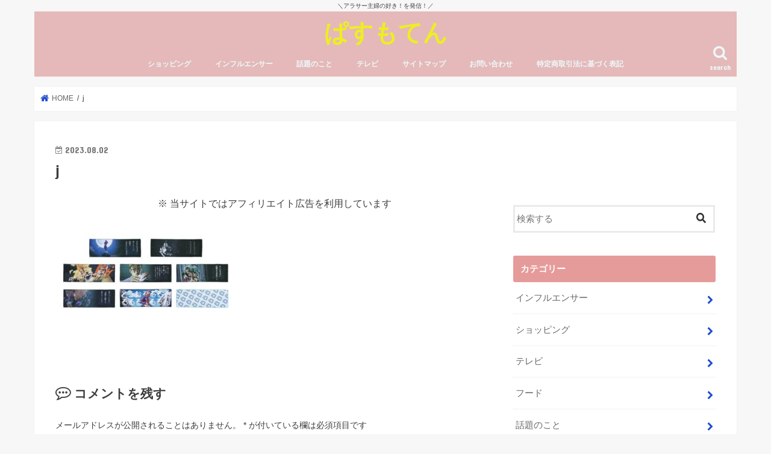

--- FILE ---
content_type: text/html; charset=UTF-8
request_url: https://pasmo10.jp/kuji-jojo-evilparty-kakuritsu/j-9/
body_size: 14470
content:
<!doctype html>
<html dir="ltr" lang="ja"
	prefix="og: https://ogp.me/ns#" >

<head>
<meta charset="utf-8">
<meta http-equiv="X-UA-Compatible" content="IE=edge">

<meta name="HandheldFriendly" content="True">
<meta name="MobileOptimized" content="320">
<meta name="viewport" content="width=device-width, initial-scale=1"/>


<link rel="pingback" href="https://pasmo10.jp/xmlrpc.php">

<!--[if IE]>
<![endif]-->


<script data-ad-client="ca-pub-9746240233441805" async src="https://pagead2.googlesyndication.com/pagead/js/adsbygoogle.js"></script>

		<!-- All in One SEO 4.2.1.1 -->
		<title>j | ぱすもてん</title>
		<meta name="robots" content="max-image-preview:large" />
		<link rel="canonical" href="https://pasmo10.jp/kuji-jojo-evilparty-kakuritsu/j-9/" />
		<meta property="og:locale" content="ja_JP" />
		<meta property="og:site_name" content="にむがーむ" />
		<meta property="og:type" content="article" />
		<meta property="og:title" content="j | ぱすもてん" />
		<meta property="og:url" content="https://pasmo10.jp/kuji-jojo-evilparty-kakuritsu/j-9/" />
		<meta property="article:published_time" content="2023-08-02T08:17:49+00:00" />
		<meta property="article:modified_time" content="2023-08-02T08:17:49+00:00" />
		<meta name="twitter:card" content="summary" />
		<meta name="twitter:site" content="@sakunimu" />
		<meta name="twitter:title" content="j | ぱすもてん" />
		<script type="application/ld+json" class="aioseo-schema">
			{"@context":"https:\/\/schema.org","@graph":[{"@type":"WebSite","@id":"https:\/\/pasmo10.jp\/#website","url":"https:\/\/pasmo10.jp\/","name":"\u3071\u3059\u3082\u3066\u3093","description":"\uff3c\u30a2\u30e9\u30b5\u30fc\u4e3b\u5a66\u306e\u597d\u304d\uff01\u3092\u767a\u4fe1\uff01\uff0f","inLanguage":"ja","publisher":{"@id":"https:\/\/pasmo10.jp\/#person"}},{"@type":"Person","@id":"https:\/\/pasmo10.jp\/#person","name":"saki","image":{"@type":"ImageObject","@id":"https:\/\/pasmo10.jp\/kuji-jojo-evilparty-kakuritsu\/j-9\/#personImage","url":"https:\/\/secure.gravatar.com\/avatar\/8a4ac4e2fde987194fad877ed02f5ef5?s=96&d=mm&r=g","width":96,"height":96,"caption":"saki"}},{"@type":"BreadcrumbList","@id":"https:\/\/pasmo10.jp\/kuji-jojo-evilparty-kakuritsu\/j-9\/#breadcrumblist","itemListElement":[{"@type":"ListItem","@id":"https:\/\/pasmo10.jp\/#listItem","position":1,"item":{"@type":"WebPage","@id":"https:\/\/pasmo10.jp\/","name":"\u30db\u30fc\u30e0","description":"\u30a2\u30e9\u30b5\u30fc\u4e3b\u5a66\u306e\u65e5\u3005\u306e\u6c17\u306b\u306a\u308b\u3053\u3068\u3092\u767a\u4fe1\uff01","url":"https:\/\/pasmo10.jp\/"},"nextItem":"https:\/\/pasmo10.jp\/kuji-jojo-evilparty-kakuritsu\/j-9\/#listItem"},{"@type":"ListItem","@id":"https:\/\/pasmo10.jp\/kuji-jojo-evilparty-kakuritsu\/j-9\/#listItem","position":2,"item":{"@type":"WebPage","@id":"https:\/\/pasmo10.jp\/kuji-jojo-evilparty-kakuritsu\/j-9\/","name":"j","url":"https:\/\/pasmo10.jp\/kuji-jojo-evilparty-kakuritsu\/j-9\/"},"previousItem":"https:\/\/pasmo10.jp\/#listItem"}]},{"@type":"Person","@id":"https:\/\/pasmo10.jp\/author\/staff\/#author","url":"https:\/\/pasmo10.jp\/author\/staff\/","name":"staff","image":{"@type":"ImageObject","@id":"https:\/\/pasmo10.jp\/kuji-jojo-evilparty-kakuritsu\/j-9\/#authorImage","url":"https:\/\/secure.gravatar.com\/avatar\/cdb6a7856e791f08144d11c4345cc860?s=96&d=mm&r=g","width":96,"height":96,"caption":"staff"}},{"@type":"ItemPage","@id":"https:\/\/pasmo10.jp\/kuji-jojo-evilparty-kakuritsu\/j-9\/#itempage","url":"https:\/\/pasmo10.jp\/kuji-jojo-evilparty-kakuritsu\/j-9\/","name":"j | \u3071\u3059\u3082\u3066\u3093","inLanguage":"ja","isPartOf":{"@id":"https:\/\/pasmo10.jp\/#website"},"breadcrumb":{"@id":"https:\/\/pasmo10.jp\/kuji-jojo-evilparty-kakuritsu\/j-9\/#breadcrumblist"},"author":"https:\/\/pasmo10.jp\/author\/staff\/#author","creator":"https:\/\/pasmo10.jp\/author\/staff\/#author","datePublished":"2023-08-02T08:17:49+09:00","dateModified":"2023-08-02T08:17:49+09:00"}]}
		</script>
		<!-- All in One SEO -->

<link type="text/css" rel="stylesheet" href="https://pasmo10.jp/wp-content/plugins/vanny-bean-speech-bubble/css/vanny-bean-speech-bubble.css" />
<link rel='dns-prefetch' href='//ajax.googleapis.com' />
<link rel='dns-prefetch' href='//fonts.googleapis.com' />
<link rel='dns-prefetch' href='//maxcdn.bootstrapcdn.com' />
<link rel='dns-prefetch' href='//s.w.org' />
<link rel='dns-prefetch' href='//c0.wp.com' />
<link rel="alternate" type="application/rss+xml" title="ぱすもてん &raquo; フィード" href="https://pasmo10.jp/feed/" />
<link rel="alternate" type="application/rss+xml" title="ぱすもてん &raquo; コメントフィード" href="https://pasmo10.jp/comments/feed/" />
<link rel="alternate" type="application/rss+xml" title="ぱすもてん &raquo; j のコメントのフィード" href="https://pasmo10.jp/kuji-jojo-evilparty-kakuritsu/j-9/feed/" />
		<!-- This site uses the Google Analytics by MonsterInsights plugin v8.10.0 - Using Analytics tracking - https://www.monsterinsights.com/ -->
		<!-- Note: MonsterInsights is not currently configured on this site. The site owner needs to authenticate with Google Analytics in the MonsterInsights settings panel. -->
					<!-- No UA code set -->
				<!-- / Google Analytics by MonsterInsights -->
				<script type="text/javascript">
			window._wpemojiSettings = {"baseUrl":"https:\/\/s.w.org\/images\/core\/emoji\/13.1.0\/72x72\/","ext":".png","svgUrl":"https:\/\/s.w.org\/images\/core\/emoji\/13.1.0\/svg\/","svgExt":".svg","source":{"concatemoji":"https:\/\/pasmo10.jp\/wp-includes\/js\/wp-emoji-release.min.js"}};
			!function(e,a,t){var n,r,o,i=a.createElement("canvas"),p=i.getContext&&i.getContext("2d");function s(e,t){var a=String.fromCharCode;p.clearRect(0,0,i.width,i.height),p.fillText(a.apply(this,e),0,0);e=i.toDataURL();return p.clearRect(0,0,i.width,i.height),p.fillText(a.apply(this,t),0,0),e===i.toDataURL()}function c(e){var t=a.createElement("script");t.src=e,t.defer=t.type="text/javascript",a.getElementsByTagName("head")[0].appendChild(t)}for(o=Array("flag","emoji"),t.supports={everything:!0,everythingExceptFlag:!0},r=0;r<o.length;r++)t.supports[o[r]]=function(e){if(!p||!p.fillText)return!1;switch(p.textBaseline="top",p.font="600 32px Arial",e){case"flag":return s([127987,65039,8205,9895,65039],[127987,65039,8203,9895,65039])?!1:!s([55356,56826,55356,56819],[55356,56826,8203,55356,56819])&&!s([55356,57332,56128,56423,56128,56418,56128,56421,56128,56430,56128,56423,56128,56447],[55356,57332,8203,56128,56423,8203,56128,56418,8203,56128,56421,8203,56128,56430,8203,56128,56423,8203,56128,56447]);case"emoji":return!s([10084,65039,8205,55357,56613],[10084,65039,8203,55357,56613])}return!1}(o[r]),t.supports.everything=t.supports.everything&&t.supports[o[r]],"flag"!==o[r]&&(t.supports.everythingExceptFlag=t.supports.everythingExceptFlag&&t.supports[o[r]]);t.supports.everythingExceptFlag=t.supports.everythingExceptFlag&&!t.supports.flag,t.DOMReady=!1,t.readyCallback=function(){t.DOMReady=!0},t.supports.everything||(n=function(){t.readyCallback()},a.addEventListener?(a.addEventListener("DOMContentLoaded",n,!1),e.addEventListener("load",n,!1)):(e.attachEvent("onload",n),a.attachEvent("onreadystatechange",function(){"complete"===a.readyState&&t.readyCallback()})),(n=t.source||{}).concatemoji?c(n.concatemoji):n.wpemoji&&n.twemoji&&(c(n.twemoji),c(n.wpemoji)))}(window,document,window._wpemojiSettings);
		</script>
		<style type="text/css">
img.wp-smiley,
img.emoji {
	display: inline !important;
	border: none !important;
	box-shadow: none !important;
	height: 1em !important;
	width: 1em !important;
	margin: 0 .07em !important;
	vertical-align: -0.1em !important;
	background: none !important;
	padding: 0 !important;
}
</style>
	<link rel='stylesheet' id='snow-monkey-blocks/child-pages/nopro-css'  href='https://pasmo10.jp/wp-content/plugins/snow-monkey-blocks/dist/block/child-pages/nopro.css' type='text/css' media='all' />
<link rel='stylesheet' id='snow-monkey-blocks/contents-outline/nopro-css'  href='https://pasmo10.jp/wp-content/plugins/snow-monkey-blocks/dist/block/contents-outline/nopro.css' type='text/css' media='all' />
<link rel='stylesheet' id='snow-monkey-blocks/like-me-box/nopro-css'  href='https://pasmo10.jp/wp-content/plugins/snow-monkey-blocks/dist/block/like-me-box/nopro.css' type='text/css' media='all' />
<link rel='stylesheet' id='snow-monkey-blocks/pickup-slider/nopro-css'  href='https://pasmo10.jp/wp-content/plugins/snow-monkey-blocks/dist/block/pickup-slider/nopro.css' type='text/css' media='all' />
<link rel='stylesheet' id='snow-monkey-blocks/recent-posts/nopro-css'  href='https://pasmo10.jp/wp-content/plugins/snow-monkey-blocks/dist/block/recent-posts/nopro.css' type='text/css' media='all' />
<link rel='stylesheet' id='snow-monkey-blocks/rss/nopro-css'  href='https://pasmo10.jp/wp-content/plugins/snow-monkey-blocks/dist/block/rss/nopro.css' type='text/css' media='all' />
<link rel='stylesheet' id='snow-monkey-blocks/taxonomy-posts/nopro-css'  href='https://pasmo10.jp/wp-content/plugins/snow-monkey-blocks/dist/block/taxonomy-posts/nopro.css' type='text/css' media='all' />
<link rel='stylesheet' id='snow-monkey-blocks/taxonomy-terms/nopro-css'  href='https://pasmo10.jp/wp-content/plugins/snow-monkey-blocks/dist/block/taxonomy-terms/nopro.css' type='text/css' media='all' />
<link rel='stylesheet' id='wp-block-library-css'  href='https://c0.wp.com/c/5.8.12/wp-includes/css/dist/block-library/style.min.css' type='text/css' media='all' />
<style id='wp-block-library-inline-css' type='text/css'>
.has-text-align-justify{text-align:justify;}
</style>
<link rel='stylesheet' id='mediaelement-css'  href='https://c0.wp.com/c/5.8.12/wp-includes/js/mediaelement/mediaelementplayer-legacy.min.css' type='text/css' media='all' />
<link rel='stylesheet' id='wp-mediaelement-css'  href='https://c0.wp.com/c/5.8.12/wp-includes/js/mediaelement/wp-mediaelement.min.css' type='text/css' media='all' />
<link rel='stylesheet' id='quads-style-css-css'  href='https://pasmo10.jp/wp-content/plugins/quick-adsense-reloaded/includes/gutenberg/dist/blocks.style.build.css' type='text/css' media='all' />
<link rel='stylesheet' id='snow-monkey-blocks-css'  href='https://pasmo10.jp/wp-content/plugins/snow-monkey-blocks/dist/css/blocks.css' type='text/css' media='all' />
<link rel='stylesheet' id='snow-monkey-blocks/accordion-css'  href='https://pasmo10.jp/wp-content/plugins/snow-monkey-blocks/dist/block/accordion/style.css' type='text/css' media='all' />
<link rel='stylesheet' id='snow-monkey-blocks/alert-css'  href='https://pasmo10.jp/wp-content/plugins/snow-monkey-blocks/dist/block/alert/style.css' type='text/css' media='all' />
<link rel='stylesheet' id='snow-monkey-blocks/balloon-css'  href='https://pasmo10.jp/wp-content/plugins/snow-monkey-blocks/dist/block/balloon/style.css' type='text/css' media='all' />
<link rel='stylesheet' id='snow-monkey-blocks/box-css'  href='https://pasmo10.jp/wp-content/plugins/snow-monkey-blocks/dist/block/box/style.css' type='text/css' media='all' />
<link rel='stylesheet' id='snow-monkey-blocks/btn-css'  href='https://pasmo10.jp/wp-content/plugins/snow-monkey-blocks/dist/block/btn/style.css' type='text/css' media='all' />
<link rel='stylesheet' id='snow-monkey-blocks/btn-box-css'  href='https://pasmo10.jp/wp-content/plugins/snow-monkey-blocks/dist/block/btn-box/style.css' type='text/css' media='all' />
<link rel='stylesheet' id='snow-monkey-blocks/buttons-css'  href='https://pasmo10.jp/wp-content/plugins/snow-monkey-blocks/dist/block/buttons/style.css' type='text/css' media='all' />
<link rel='stylesheet' id='snow-monkey-blocks/categories-list-css'  href='https://pasmo10.jp/wp-content/plugins/snow-monkey-blocks/dist/block/categories-list/style.css' type='text/css' media='all' />
<link rel='stylesheet' id='snow-monkey-blocks/countdown-css'  href='https://pasmo10.jp/wp-content/plugins/snow-monkey-blocks/dist/block/countdown/style.css' type='text/css' media='all' />
<link rel='stylesheet' id='snow-monkey-blocks/directory-structure-css'  href='https://pasmo10.jp/wp-content/plugins/snow-monkey-blocks/dist/block/directory-structure/style.css' type='text/css' media='all' />
<link rel='stylesheet' id='snow-monkey-blocks/evaluation-star-css'  href='https://pasmo10.jp/wp-content/plugins/snow-monkey-blocks/dist/block/evaluation-star/style.css' type='text/css' media='all' />
<link rel='stylesheet' id='snow-monkey-blocks/faq-css'  href='https://pasmo10.jp/wp-content/plugins/snow-monkey-blocks/dist/block/faq/style.css' type='text/css' media='all' />
<link rel='stylesheet' id='snow-monkey-blocks/information-css'  href='https://pasmo10.jp/wp-content/plugins/snow-monkey-blocks/dist/block/information/style.css' type='text/css' media='all' />
<link rel='stylesheet' id='snow-monkey-blocks/items-css'  href='https://pasmo10.jp/wp-content/plugins/snow-monkey-blocks/dist/block/items/style.css' type='text/css' media='all' />
<link rel='stylesheet' id='snow-monkey-blocks/list-css'  href='https://pasmo10.jp/wp-content/plugins/snow-monkey-blocks/dist/block/list/style.css' type='text/css' media='all' />
<link rel='stylesheet' id='snow-monkey-blocks/media-text-css'  href='https://pasmo10.jp/wp-content/plugins/snow-monkey-blocks/dist/block/media-text/style.css' type='text/css' media='all' />
<link rel='stylesheet' id='snow-monkey-blocks/panels-css'  href='https://pasmo10.jp/wp-content/plugins/snow-monkey-blocks/dist/block/panels/style.css' type='text/css' media='all' />
<link rel='stylesheet' id='snow-monkey-blocks/price-menu-css'  href='https://pasmo10.jp/wp-content/plugins/snow-monkey-blocks/dist/block/price-menu/style.css' type='text/css' media='all' />
<link rel='stylesheet' id='snow-monkey-blocks/pricing-table-css'  href='https://pasmo10.jp/wp-content/plugins/snow-monkey-blocks/dist/block/pricing-table/style.css' type='text/css' media='all' />
<link rel='stylesheet' id='snow-monkey-blocks/rating-box-css'  href='https://pasmo10.jp/wp-content/plugins/snow-monkey-blocks/dist/block/rating-box/style.css' type='text/css' media='all' />
<link rel='stylesheet' id='snow-monkey-blocks/section-css'  href='https://pasmo10.jp/wp-content/plugins/snow-monkey-blocks/dist/block/section/style.css' type='text/css' media='all' />
<link rel='stylesheet' id='snow-monkey-blocks/section-break-the-grid-css'  href='https://pasmo10.jp/wp-content/plugins/snow-monkey-blocks/dist/block/section-break-the-grid/style.css' type='text/css' media='all' />
<link rel='stylesheet' id='snow-monkey-blocks/section-side-heading-css'  href='https://pasmo10.jp/wp-content/plugins/snow-monkey-blocks/dist/block/section-side-heading/style.css' type='text/css' media='all' />
<link rel='stylesheet' id='snow-monkey-blocks/section-with-bgimage-css'  href='https://pasmo10.jp/wp-content/plugins/snow-monkey-blocks/dist/block/section-with-bgimage/style.css' type='text/css' media='all' />
<link rel='stylesheet' id='snow-monkey-blocks/section-with-bgvideo-css'  href='https://pasmo10.jp/wp-content/plugins/snow-monkey-blocks/dist/block/section-with-bgvideo/style.css' type='text/css' media='all' />
<link rel='stylesheet' id='slick-carousel-css'  href='https://pasmo10.jp/wp-content/plugins/snow-monkey-blocks/dist/packages/slick/slick.css' type='text/css' media='all' />
<link rel='stylesheet' id='slick-carousel-theme-css'  href='https://pasmo10.jp/wp-content/plugins/snow-monkey-blocks/dist/packages/slick/slick-theme.css' type='text/css' media='all' />
<link rel='stylesheet' id='snow-monkey-blocks/slider-css'  href='https://pasmo10.jp/wp-content/plugins/snow-monkey-blocks/dist/block/slider/style.css' type='text/css' media='all' />
<link rel='stylesheet' id='spider-css'  href='https://pasmo10.jp/wp-content/plugins/snow-monkey-blocks/dist/packages/spider/dist/css/spider.css' type='text/css' media='all' />
<link rel='stylesheet' id='snow-monkey-blocks/spider-pickup-slider-css'  href='https://pasmo10.jp/wp-content/plugins/snow-monkey-blocks/dist/block/spider-pickup-slider/style.css' type='text/css' media='all' />
<link rel='stylesheet' id='snow-monkey-blocks/spider-slider-css'  href='https://pasmo10.jp/wp-content/plugins/snow-monkey-blocks/dist/block/spider-slider/style.css' type='text/css' media='all' />
<link rel='stylesheet' id='snow-monkey-blocks/step-css'  href='https://pasmo10.jp/wp-content/plugins/snow-monkey-blocks/dist/block/step/style.css' type='text/css' media='all' />
<link rel='stylesheet' id='snow-monkey-blocks/tabs-css'  href='https://pasmo10.jp/wp-content/plugins/snow-monkey-blocks/dist/block/tabs/style.css' type='text/css' media='all' />
<link rel='stylesheet' id='snow-monkey-blocks/taxonomy-terms-css'  href='https://pasmo10.jp/wp-content/plugins/snow-monkey-blocks/dist/block/taxonomy-terms/style.css' type='text/css' media='all' />
<link rel='stylesheet' id='snow-monkey-blocks/testimonial-css'  href='https://pasmo10.jp/wp-content/plugins/snow-monkey-blocks/dist/block/testimonial/style.css' type='text/css' media='all' />
<link rel='stylesheet' id='snow-monkey-blocks/thumbnail-gallery-css'  href='https://pasmo10.jp/wp-content/plugins/snow-monkey-blocks/dist/block/thumbnail-gallery/style.css' type='text/css' media='all' />
<link rel='stylesheet' id='snow-monkey-blocks-fallback-css'  href='https://pasmo10.jp/wp-content/plugins/snow-monkey-blocks/dist/css/fallback.css' type='text/css' media='all' />
<link rel='stylesheet' id='contact-form-7-css'  href='https://pasmo10.jp/wp-content/plugins/contact-form-7/includes/css/styles.css' type='text/css' media='all' />
<link rel='stylesheet' id='toc-screen-css'  href='https://pasmo10.jp/wp-content/plugins/table-of-contents-plus/screen.min.css' type='text/css' media='all' />
<link rel='stylesheet' id='yyi_rinker_stylesheet-css'  href='https://pasmo10.jp/wp-content/plugins/yyi-rinker/css/style.css?v=1.1.7' type='text/css' media='all' />
<link rel='stylesheet' id='style-css'  href='https://pasmo10.jp/wp-content/themes/jstork/style.css' type='text/css' media='all' />
<link rel='stylesheet' id='child-style-css'  href='https://pasmo10.jp/wp-content/themes/jstork_custom/style.css' type='text/css' media='all' />
<link rel='stylesheet' id='slick-css'  href='https://pasmo10.jp/wp-content/themes/jstork/library/css/slick.css' type='text/css' media='all' />
<link rel='stylesheet' id='shortcode-css'  href='https://pasmo10.jp/wp-content/themes/jstork/library/css/shortcode.css' type='text/css' media='all' />
<link rel='stylesheet' id='gf_Concert-css'  href='//fonts.googleapis.com/css?family=Concert+One' type='text/css' media='all' />
<link rel='stylesheet' id='gf_Lato-css'  href='//fonts.googleapis.com/css?family=Lato' type='text/css' media='all' />
<link rel='stylesheet' id='fontawesome-css'  href='//maxcdn.bootstrapcdn.com/font-awesome/4.7.0/css/font-awesome.min.css' type='text/css' media='all' />
<link rel='stylesheet' id='remodal-css'  href='https://pasmo10.jp/wp-content/themes/jstork/library/css/remodal.css' type='text/css' media='all' />
<link rel='stylesheet' id='animate-css'  href='https://pasmo10.jp/wp-content/themes/jstork/library/css/animate.min.css' type='text/css' media='all' />
<link rel='stylesheet' id='jetpack_css-css'  href='https://c0.wp.com/p/jetpack/10.7.2/css/jetpack.css' type='text/css' media='all' />
<style id='quads-styles-inline-css' type='text/css'>

    .quads-location ins.adsbygoogle {
        background: transparent !important;
    }
    
    .quads.quads_ad_container { display: grid; grid-template-columns: auto; grid-gap: 10px; padding: 10px; }
    .grid_image{animation: fadeIn 0.5s;-webkit-animation: fadeIn 0.5s;-moz-animation: fadeIn 0.5s;
        -o-animation: fadeIn 0.5s;-ms-animation: fadeIn 0.5s;}
    .quads-ad-label { font-size: 12px; text-align: center; color: #333;}
    .quads-text-around-ad-label-text_around_left {
        width: 50%;
        float: left;
    }
    .quads-text-around-ad-label-text_around_right {
        width: 50%;
        float: right;
    }
    .quads-popupad {
        position: absolute;
        top: 0%;
        left: 0%;
        width: 100%;
        height: 2000px;
        background-color: rgba(0,0,0,0.6);
        z-index: 999;
    }
    .quads.quads_ad_containerr {
        position: sticky;
        top: 40%;
        left: 36%;
        width: 30em;
    }
    #btn_close{
		background-color: #fff;
		width: 25px;
		height: 25px;
		text-align: center;
		line-height: 22px;
		position: absolute;
		right: -10px;
		top: -10px;
		cursor: pointer;
		transition: all 0.5s ease;
		border-radius: 50%;
	}
    @media screen and (max-width: 480px) {
        .quads.quads_ad_containerr {
            left: 9%;
            width: 19em;
        }
    }
    .quads_click_impression { display: none;}
</style>
<script type='text/javascript' src='https://pasmo10.jp/wp-content/plugins/snow-monkey-blocks/dist/packages/spider/dist/js/spider.js' id='spider-js'></script>
<script type='text/javascript' src='https://pasmo10.jp/wp-content/plugins/snow-monkey-blocks/dist/block/spider-pickup-slider/script.js' id='snow-monkey-blocks/spider-pickup-slider-js'></script>
<script type='text/javascript' src='https://pasmo10.jp/wp-content/plugins/snow-monkey-blocks/dist/block/spider-slider/script.js' id='snow-monkey-blocks/spider-slider-js'></script>
<script type='text/javascript' src='//ajax.googleapis.com/ajax/libs/jquery/1.12.4/jquery.min.js' id='jquery-js'></script>
<script type='text/javascript' src='https://pasmo10.jp/wp-content/plugins/yyi-rinker/js/event-tracking.js?v=1.1.7' id='yyi_rinker_event_tracking_script-js'></script>
<link rel="https://api.w.org/" href="https://pasmo10.jp/wp-json/" /><link rel="alternate" type="application/json" href="https://pasmo10.jp/wp-json/wp/v2/media/5963" /><link rel="EditURI" type="application/rsd+xml" title="RSD" href="https://pasmo10.jp/xmlrpc.php?rsd" />
<link rel="wlwmanifest" type="application/wlwmanifest+xml" href="https://pasmo10.jp/wp-includes/wlwmanifest.xml" /> 

<link rel='shortlink' href='https://pasmo10.jp/?p=5963' />
<link rel="alternate" type="application/json+oembed" href="https://pasmo10.jp/wp-json/oembed/1.0/embed?url=https%3A%2F%2Fpasmo10.jp%2Fkuji-jojo-evilparty-kakuritsu%2Fj-9%2F" />
<link rel="alternate" type="text/xml+oembed" href="https://pasmo10.jp/wp-json/oembed/1.0/embed?url=https%3A%2F%2Fpasmo10.jp%2Fkuji-jojo-evilparty-kakuritsu%2Fj-9%2F&#038;format=xml" />
<script type="text/javascript">
<!--
/******************************************************************************
***   COPY PROTECTED BY http://chetangole.com/blog/wp-copyprotect/   version 3.1.0 ****
******************************************************************************/
function clickIE4(){
if (event.button==2){
return false;
}
}
function clickNS4(e){
if (document.layers||document.getElementById&&!document.all){
if (e.which==2||e.which==3){
return false;
}
}
}

if (document.layers){
document.captureEvents(Event.MOUSEDOWN);
document.onmousedown=clickNS4;
}
else if (document.all&&!document.getElementById){
document.onmousedown=clickIE4;
}

document.oncontextmenu=new Function("return false")
// --> 
</script>

<script type="text/javascript">
/******************************************************************************
***   COPY PROTECTED BY http://chetangole.com/blog/wp-copyprotect/   version 3.1.0 ****
******************************************************************************/
function disableSelection(target){
if (typeof target.onselectstart!="undefined") //For IE 
	target.onselectstart=function(){return false}
else if (typeof target.style.MozUserSelect!="undefined") //For Firefox
	target.style.MozUserSelect="none"
else //All other route (For Opera)
	target.onmousedown=function(){return false}
target.style.cursor = "default"
}
</script>
<script type='text/javascript'>document.cookie = 'quads_browser_width='+screen.width;</script><script type="text/javascript" language="javascript">
    var vc_pid = "887631911";
</script><script type="text/javascript" src="//aml.valuecommerce.com/vcdal.js" async></script><style>
.yyi-rinker-images {
    display: flex;
    justify-content: center;
    align-items: center;
    position: relative;

}
div.yyi-rinker-image img.yyi-rinker-main-img.hidden {
    display: none;
}

.yyi-rinker-images-arrow {
    cursor: pointer;
    position: absolute;
    top: 50%;
    display: block;
    margin-top: -11px;
    opacity: 0.6;
    width: 22px;
}

.yyi-rinker-images-arrow-left{
    left: -10px;
}
.yyi-rinker-images-arrow-right{
    right: -10px;
}

.yyi-rinker-images-arrow-left.hidden {
    display: none;
}

.yyi-rinker-images-arrow-right.hidden {
    display: none;
}
div.yyi-rinker-contents.yyi-rinker-design-tate  div.yyi-rinker-box{
    flex-direction: column;
}

div.yyi-rinker-contents.yyi-rinker-design-slim div.yyi-rinker-box .yyi-rinker-links {
    flex-direction: column;
}

div.yyi-rinker-contents.yyi-rinker-design-slim div.yyi-rinker-info {
    width: 100%;
}

div.yyi-rinker-contents.yyi-rinker-design-slim .yyi-rinker-title {
    text-align: center;
}

div.yyi-rinker-contents.yyi-rinker-design-slim .yyi-rinker-links {
    text-align: center;
}
div.yyi-rinker-contents.yyi-rinker-design-slim .yyi-rinker-image {
    margin: auto;
}

div.yyi-rinker-contents.yyi-rinker-design-slim div.yyi-rinker-info ul.yyi-rinker-links li {
	align-self: stretch;
}
div.yyi-rinker-contents.yyi-rinker-design-slim div.yyi-rinker-box div.yyi-rinker-info {
	padding: 0;
}
div.yyi-rinker-contents.yyi-rinker-design-slim div.yyi-rinker-box {
	flex-direction: column;
	padding: 14px 5px 0;
}

.yyi-rinker-design-slim div.yyi-rinker-box div.yyi-rinker-info {
	text-align: center;
}

.yyi-rinker-design-slim div.price-box span.price {
	display: block;
}

div.yyi-rinker-contents.yyi-rinker-design-slim div.yyi-rinker-info div.yyi-rinker-title a{
	font-size:16px;
}

div.yyi-rinker-contents.yyi-rinker-design-slim ul.yyi-rinker-links li.amazonkindlelink:before,  div.yyi-rinker-contents.yyi-rinker-design-slim ul.yyi-rinker-links li.amazonlink:before,  div.yyi-rinker-contents.yyi-rinker-design-slim ul.yyi-rinker-links li.rakutenlink:before,  div.yyi-rinker-contents.yyi-rinker-design-slim ul.yyi-rinker-links li.yahoolink:before {
	font-size:12px;
}

div.yyi-rinker-contents.yyi-rinker-design-slim ul.yyi-rinker-links li a {
	font-size: 13px;
}
.entry-content ul.yyi-rinker-links li {
	padding: 0;
}

				</style><style type='text/css'>img#wpstats{display:none}</style>
	<style type="text/css">
body{color: #3E3E3E;}
a, #breadcrumb li.bc_homelink a::before, .authorbox .author_sns li a::before{color: #204bcc;}
a:hover{color: #E69B9B;}
.article-footer .post-categories li a,.article-footer .tags a,.accordionBtn{  background: #204bcc;  border-color: #204bcc;}
.article-footer .tags a{color:#204bcc; background: none;}
.article-footer .post-categories li a:hover,.article-footer .tags a:hover,.accordionBtn.active{ background:#E69B9B;  border-color:#E69B9B;}
input[type="text"],input[type="password"],input[type="datetime"],input[type="datetime-local"],input[type="date"],input[type="month"],input[type="time"],input[type="week"],input[type="number"],input[type="email"],input[type="url"],input[type="search"],input[type="tel"],input[type="color"],select,textarea,.field { background-color: #ffffff;}
.header{color: #ffffff;}
.bgfull .header,.header.bg,.header #inner-header,.menu-sp{background: #e5b9b9;}
#logo a{color: #eeee22;}
#g_nav .nav li a,.nav_btn,.menu-sp a,.menu-sp a,.menu-sp > ul:after{color: #edf9fc;}
#logo a:hover,#g_nav .nav li a:hover,.nav_btn:hover{color:#eeeeee;}
@media only screen and (min-width: 768px) {
.nav > li > a:after{background: #eeeeee;}
.nav ul {background: #666666;}
#g_nav .nav li ul.sub-menu li a{color: #f7f7f7;}
}
@media only screen and (max-width: 1165px) {
.site_description{background: #e5b9b9; color: #ffffff;}
}
#inner-content, #breadcrumb, .entry-content blockquote:before, .entry-content blockquote:after{background: #ffffff}
.top-post-list .post-list:before{background: #204bcc;}
.widget li a:after{color: #204bcc;}
.entry-content h2,.widgettitle,.accordion::before{background: #e69b9b; color: #ffffff;}
.entry-content h3{border-color: #e69b9b;}
.h_boader .entry-content h2{border-color: #e69b9b; color: #3E3E3E;}
.h_balloon .entry-content h2:after{border-top-color: #e69b9b;}
.entry-content ul li:before{ background: #e69b9b;}
.entry-content ol li:before{ background: #e69b9b;}
.post-list-card .post-list .eyecatch .cat-name,.top-post-list .post-list .eyecatch .cat-name,.byline .cat-name,.single .authorbox .author-newpost li .cat-name,.related-box li .cat-name,.carouselwrap .cat-name,.eyecatch .cat-name{background: #fcee21; color:  #444444;}
ul.wpp-list li a:before{background: #e69b9b; color: #ffffff;}
.readmore a{border:1px solid #204bcc;color:#204bcc;}
.readmore a:hover{background:#204bcc;color:#fff;}
.btn-wrap a{background: #204bcc;border: 1px solid #204bcc;}
.btn-wrap a:hover{background: #E69B9B;border-color: #E69B9B;}
.btn-wrap.simple a{border:1px solid #204bcc;color:#204bcc;}
.btn-wrap.simple a:hover{background:#204bcc;}
.blue-btn, .comment-reply-link, #submit { background-color: #204bcc; }
.blue-btn:hover, .comment-reply-link:hover, #submit:hover, .blue-btn:focus, .comment-reply-link:focus, #submit:focus {background-color: #E69B9B; }
#sidebar1{color: #444444;}
.widget:not(.widget_text) a{color:#666666;}
.widget:not(.widget_text) a:hover{color:#999999;}
.bgfull #footer-top,#footer-top .inner,.cta-inner{background-color: #666666; color: #CACACA;}
.footer a,#footer-top a{color: #f7f7f7;}
#footer-top .widgettitle{color: #CACACA;}
.bgfull .footer,.footer.bg,.footer .inner {background-color: #666666;color: #CACACA;}
.footer-links li a:before{ color: #e5b9b9;}
.pagination a, .pagination span,.page-links a{border-color: #204bcc; color: #204bcc;}
.pagination .current,.pagination .current:hover,.page-links ul > li > span{background-color: #204bcc; border-color: #204bcc;}
.pagination a:hover, .pagination a:focus,.page-links a:hover, .page-links a:focus{background-color: #204bcc; color: #fff;}
</style>
<link rel="icon" href="https://pasmo10.jp/wp-content/uploads/2020/05/cropped-usagi_heart-32x32.png" sizes="32x32" />
<link rel="icon" href="https://pasmo10.jp/wp-content/uploads/2020/05/cropped-usagi_heart-192x192.png" sizes="192x192" />
<link rel="apple-touch-icon" href="https://pasmo10.jp/wp-content/uploads/2020/05/cropped-usagi_heart-180x180.png" />
<meta name="msapplication-TileImage" content="https://pasmo10.jp/wp-content/uploads/2020/05/cropped-usagi_heart-270x270.png" />
</head>

<body class="attachment attachment-template-default single single-attachment postid-5963 attachmentid-5963 attachment-jpeg bgnormal pannavi_on h_balloon sidebarright date_on">
	<div id="container">

<p class="site_description">＼アラサー主婦の好き！を発信！／</p><header class="header animated fadeIn headercenter" role="banner">
<div id="inner-header" class="wrap cf">
<div id="logo" class="gf fs_l">
<p class="h1 text"><a href="https://pasmo10.jp">ぱすもてん</a></p>
</div>

<a href="#searchbox" data-remodal-target="searchbox" class="nav_btn search_btn"><span class="text gf">search</span></a>

<nav id="g_nav" role="navigation">
<ul id="menu-menu" class="nav top-nav cf"><li id="menu-item-1504" class="menu-item menu-item-type-taxonomy menu-item-object-category menu-item-1504"><a href="https://pasmo10.jp/category/%e3%82%b7%e3%83%a7%e3%83%83%e3%83%94%e3%83%b3%e3%82%b0/">ショッピング</a></li>
<li id="menu-item-1505" class="menu-item menu-item-type-taxonomy menu-item-object-category menu-item-1505"><a href="https://pasmo10.jp/category/%e3%82%a4%e3%83%b3%e3%83%95%e3%83%ab%e3%82%a8%e3%83%b3%e3%82%b5%e3%83%bc/">インフルエンサー</a></li>
<li id="menu-item-1502" class="menu-item menu-item-type-taxonomy menu-item-object-category menu-item-1502"><a href="https://pasmo10.jp/category/%e8%a9%b1%e9%a1%8c%e3%81%ae%e3%81%93%e3%81%a8/">話題のこと</a></li>
<li id="menu-item-1503" class="menu-item menu-item-type-taxonomy menu-item-object-category menu-item-1503"><a href="https://pasmo10.jp/category/%e3%83%86%e3%83%ac%e3%83%93/">テレビ</a></li>
<li id="menu-item-530" class="menu-item menu-item-type-post_type menu-item-object-page menu-item-530"><a href="https://pasmo10.jp/sitemap/">サイトマップ</a></li>
<li id="menu-item-50" class="menu-item menu-item-type-post_type menu-item-object-page menu-item-50"><a href="https://pasmo10.jp/%e3%81%8a%e5%95%8f%e3%81%84%e5%90%88%e3%82%8f%e3%81%9b/">お問い合わせ</a></li>
<li id="menu-item-534" class="menu-item menu-item-type-post_type menu-item-object-page menu-item-534"><a href="https://pasmo10.jp/administrator/">特定商取引法に基づく表記</a></li>
</ul></nav>

<a href="#spnavi" data-remodal-target="spnavi" class="nav_btn"><span class="text gf">menu</span></a>



</div>
</header>

<div class="remodal" data-remodal-id="spnavi" data-remodal-options="hashTracking:false">
<button data-remodal-action="close" class="remodal-close"><span class="text gf">CLOSE</span></button>
<div id="archives-2" class="widget widget_archive"><h4 class="widgettitle"><span>アーカイブ</span></h4>
			<ul>
					<li><a href='https://pasmo10.jp/2024/06/'>2024年6月</a></li>
	<li><a href='https://pasmo10.jp/2024/05/'>2024年5月</a></li>
	<li><a href='https://pasmo10.jp/2024/04/'>2024年4月</a></li>
	<li><a href='https://pasmo10.jp/2024/03/'>2024年3月</a></li>
	<li><a href='https://pasmo10.jp/2024/02/'>2024年2月</a></li>
	<li><a href='https://pasmo10.jp/2024/01/'>2024年1月</a></li>
	<li><a href='https://pasmo10.jp/2023/12/'>2023年12月</a></li>
	<li><a href='https://pasmo10.jp/2023/11/'>2023年11月</a></li>
	<li><a href='https://pasmo10.jp/2023/10/'>2023年10月</a></li>
	<li><a href='https://pasmo10.jp/2023/09/'>2023年9月</a></li>
	<li><a href='https://pasmo10.jp/2023/08/'>2023年8月</a></li>
	<li><a href='https://pasmo10.jp/2023/07/'>2023年7月</a></li>
	<li><a href='https://pasmo10.jp/2023/06/'>2023年6月</a></li>
	<li><a href='https://pasmo10.jp/2023/05/'>2023年5月</a></li>
	<li><a href='https://pasmo10.jp/2023/02/'>2023年2月</a></li>
	<li><a href='https://pasmo10.jp/2023/01/'>2023年1月</a></li>
	<li><a href='https://pasmo10.jp/2022/12/'>2022年12月</a></li>
	<li><a href='https://pasmo10.jp/2022/11/'>2022年11月</a></li>
	<li><a href='https://pasmo10.jp/2022/10/'>2022年10月</a></li>
	<li><a href='https://pasmo10.jp/2022/09/'>2022年9月</a></li>
	<li><a href='https://pasmo10.jp/2022/08/'>2022年8月</a></li>
	<li><a href='https://pasmo10.jp/2022/07/'>2022年7月</a></li>
	<li><a href='https://pasmo10.jp/2022/06/'>2022年6月</a></li>
	<li><a href='https://pasmo10.jp/2022/05/'>2022年5月</a></li>
	<li><a href='https://pasmo10.jp/2022/04/'>2022年4月</a></li>
	<li><a href='https://pasmo10.jp/2022/03/'>2022年3月</a></li>
	<li><a href='https://pasmo10.jp/2022/02/'>2022年2月</a></li>
	<li><a href='https://pasmo10.jp/2022/01/'>2022年1月</a></li>
	<li><a href='https://pasmo10.jp/2021/12/'>2021年12月</a></li>
	<li><a href='https://pasmo10.jp/2021/11/'>2021年11月</a></li>
	<li><a href='https://pasmo10.jp/2021/10/'>2021年10月</a></li>
	<li><a href='https://pasmo10.jp/2021/09/'>2021年9月</a></li>
	<li><a href='https://pasmo10.jp/2021/08/'>2021年8月</a></li>
	<li><a href='https://pasmo10.jp/2021/07/'>2021年7月</a></li>
	<li><a href='https://pasmo10.jp/2021/06/'>2021年6月</a></li>
	<li><a href='https://pasmo10.jp/2021/05/'>2021年5月</a></li>
	<li><a href='https://pasmo10.jp/2021/04/'>2021年4月</a></li>
	<li><a href='https://pasmo10.jp/2021/02/'>2021年2月</a></li>
	<li><a href='https://pasmo10.jp/2021/01/'>2021年1月</a></li>
	<li><a href='https://pasmo10.jp/2020/12/'>2020年12月</a></li>
	<li><a href='https://pasmo10.jp/2020/11/'>2020年11月</a></li>
	<li><a href='https://pasmo10.jp/2020/10/'>2020年10月</a></li>
	<li><a href='https://pasmo10.jp/2020/09/'>2020年9月</a></li>
	<li><a href='https://pasmo10.jp/2020/08/'>2020年8月</a></li>
	<li><a href='https://pasmo10.jp/2020/07/'>2020年7月</a></li>
	<li><a href='https://pasmo10.jp/2020/06/'>2020年6月</a></li>
	<li><a href='https://pasmo10.jp/2020/05/'>2020年5月</a></li>
	<li><a href='https://pasmo10.jp/2020/01/'>2020年1月</a></li>
			</ul>

			</div><div id="categories-2" class="widget widget_categories"><h4 class="widgettitle"><span>カテゴリー</span></h4>
			<ul>
					<li class="cat-item cat-item-6"><a href="https://pasmo10.jp/category/%e3%82%a4%e3%83%b3%e3%83%95%e3%83%ab%e3%82%a8%e3%83%b3%e3%82%b5%e3%83%bc/">インフルエンサー</a>
</li>
	<li class="cat-item cat-item-7"><a href="https://pasmo10.jp/category/%e3%82%b7%e3%83%a7%e3%83%83%e3%83%94%e3%83%b3%e3%82%b0/">ショッピング</a>
</li>
	<li class="cat-item cat-item-1"><a href="https://pasmo10.jp/category/%e3%83%86%e3%83%ac%e3%83%93/">テレビ</a>
</li>
	<li class="cat-item cat-item-9"><a href="https://pasmo10.jp/category/%e3%83%95%e3%83%bc%e3%83%89/">フード</a>
</li>
	<li class="cat-item cat-item-8"><a href="https://pasmo10.jp/category/%e8%a9%b1%e9%a1%8c%e3%81%ae%e3%81%93%e3%81%a8/">話題のこと</a>
</li>
			</ul>

			</div><div id="meta-2" class="widget widget_meta"><h4 class="widgettitle"><span>メタ情報</span></h4>
		<ul>
						<li><a href="https://pasmo10.jp/wp-login.php">ログイン</a></li>
			<li><a href="https://pasmo10.jp/feed/">投稿フィード</a></li>
			<li><a href="https://pasmo10.jp/comments/feed/">コメントフィード</a></li>

			<li><a href="https://ja.wordpress.org/">WordPress.org</a></li>
		</ul>

		</div><button data-remodal-action="close" class="remodal-close"><span class="text gf">CLOSE</span></button>
</div>




<div class="remodal searchbox" data-remodal-id="searchbox" data-remodal-options="hashTracking:false">
<div class="search cf"><dl><dt>キーワードで記事を検索</dt><dd><form role="search" method="get" id="searchform" class="searchform cf" action="https://pasmo10.jp/" >
		<input type="search" placeholder="検索する" value="" name="s" id="s" />
		<button type="submit" id="searchsubmit" ><i class="fa fa-search"></i></button>
		</form></dd></dl></div>
<button data-remodal-action="close" class="remodal-close"><span class="text gf">CLOSE</span></button>
</div>






<div id="breadcrumb" class="breadcrumb inner wrap cf"><ul itemscope itemtype="http://schema.org/BreadcrumbList"><li itemprop="itemListElement" itemscope itemtype="http://schema.org/ListItem" class="bc_homelink"><a itemprop="item" href="https://pasmo10.jp/"><span itemprop="name"> HOME</span></a><meta itemprop="position" content="1" /></li><li itemprop="itemListElement" itemscope itemtype="http://schema.org/ListItem" class="bc_posttitle"><span itemprop="name">j</span><meta itemprop="position" content="3" /></li></ul></div>
<div id="content">
<div id="inner-content" class="wrap cf">

<main id="main" class="m-all t-all d-5of7 cf" role="main">
<article id="post-5963" class="post-5963 attachment type-attachment status-inherit hentry article cf" role="article">
<header class="article-header entry-header">
<p class="byline entry-meta vcard cf">
<time class="date gf entry-date updated"  datetime="2023-08-02">2023.08.02</time>

<span class="writer name author"><span class="fn">staff</span></span>
</p>

<h1 class="entry-title single-title" itemprop="headline" rel="bookmark">j</h1>

</header>



<section class="entry-content cf">

<div class="add titleunder">
<div id="block-6" class="widget widget_block widget_text">
<p>※ 当サイトではアフィリエイト広告を利用しています</p>
</div></div>

<p class="attachment"><a href='https://pasmo10.jp/wp-content/uploads/2023/08/j.jpg'><img width="300" height="138" src="https://pasmo10.jp/wp-content/uploads/2023/08/j-300x138.jpg" class="attachment-medium size-medium" alt="" loading="lazy" srcset="https://pasmo10.jp/wp-content/uploads/2023/08/j-300x138.jpg 300w, https://pasmo10.jp/wp-content/uploads/2023/08/j-768x352.jpg 768w, https://pasmo10.jp/wp-content/uploads/2023/08/j.jpg 781w" sizes="(max-width: 300px) 100vw, 300px" /></a></p>


</section>










	<div id="respond" class="comment-respond">
		<h3 id="reply-title" class="comment-reply-title">コメントを残す <small><a rel="nofollow" id="cancel-comment-reply-link" href="/kuji-jojo-evilparty-kakuritsu/j-9/#respond" style="display:none;">コメントをキャンセル</a></small></h3><form action="https://pasmo10.jp/wp-comments-post.php" method="post" id="commentform" class="comment-form" novalidate><p class="comment-notes"><span id="email-notes">メールアドレスが公開されることはありません。</span> <span class="required">*</span> が付いている欄は必須項目です</p><p class="comment-form-comment"><label for="comment">コメント</label> <textarea id="comment" name="comment" cols="45" rows="8" maxlength="65525" required="required"></textarea></p><p class="comment-form-author"><label for="author">名前 <span class="required">*</span></label> <input id="author" name="author" type="text" value="" size="30" maxlength="245" required='required' /></p>
<p class="comment-form-email"><label for="email">メール <span class="required">*</span></label> <input id="email" name="email" type="email" value="" size="30" maxlength="100" aria-describedby="email-notes" required='required' /></p>
<p class="comment-form-url"><label for="url">サイト</label> <input id="url" name="url" type="url" value="" size="30" maxlength="200" /></p>
<p class="comment-form-cookies-consent"><input id="wp-comment-cookies-consent" name="wp-comment-cookies-consent" type="checkbox" value="yes" /> <label for="wp-comment-cookies-consent">次回のコメントで使用するためブラウザーに自分の名前、メールアドレス、サイトを保存する。</label></p>
<p class="form-submit"><input name="submit" type="submit" id="submit" class="submit" value="コメントを送信" /> <input type='hidden' name='comment_post_ID' value='5963' id='comment_post_ID' />
<input type='hidden' name='comment_parent' id='comment_parent' value='0' />
</p><p style="display: none;"><input type="hidden" id="akismet_comment_nonce" name="akismet_comment_nonce" value="a34118ee16" /></p><p style="display: none !important;"><label>&#916;<textarea name="ak_hp_textarea" cols="45" rows="8" maxlength="100"></textarea></label><input type="hidden" id="ak_js_1" name="ak_js" value="239"/><script>document.getElementById( "ak_js_1" ).setAttribute( "value", ( new Date() ).getTime() );</script></p></form>	</div><!-- #respond -->
	
</article>

<div class="np-post">
<div class="navigation">
<div class="prev np-post-list">
<div class="home_link">
<a href="https://pasmo10.jp"><figure class="eyecatch"><i class="fa fa-home"></i></figure><span class="ttl">トップページへ</span></a>
</div>
</div>

<div class="next np-post-list">
<div class="home_link">
<a href="https://pasmo10.jp"><span class="ttl">トップページへ</span><figure class="eyecatch"><i class="fa fa-home"></i></figure></a>
</div>
</div>
</div>
</div>

  <div class="related-box original-related wow animated fadeIn cf">
    <div class="inbox">
	    <h2 class="related-h h_ttl"><span class="gf">RECOMMEND</span>こちらの記事も人気です。</h2>
		    <div class="related-post">
				<ul class="related-list cf">

  	        <li rel="bookmark" title="FRAY I.D福袋2022の予約開始日＆穴場の通販購入方法！中身ネタバレと口コミも!">
		        <a href="https://pasmo10.jp/fray-id-fukubukuro/" rel=\"bookmark" title="FRAY I.D福袋2022の予約開始日＆穴場の通販購入方法！中身ネタバレと口コミも!" class="title">
		        	<figure class="eyecatch">
	        	                <img width="300" height="200" src="https://pasmo10.jp/wp-content/uploads/2021/09/シアンの音楽プレーヤーのZoonのバーチャル背景のコピーのコピーのコピーのコピーのコピーのコピー-300x200.jpg" class="attachment-post-thum size-post-thum wp-post-image" alt="" loading="lazy" />	        	        		<span class="cat-name">ショッピング</span>
		            </figure>
					<time class="date gf">2021.9.16</time>
					<h3 class="ttl">
						FRAY I.D福袋2022の予約開始日＆穴場の通販購入方法！中身ネタバ…					</h3>
				</a>
	        </li>
  	        <li rel="bookmark" title="一番くじすみっコぐらし～すみっコのスイーツタイム～のA賞～G賞それぞれの当選確率を紹介！">
		        <a href="https://pasmo10.jp/kuji-sumikko-sweets-kakuritsu/" rel=\"bookmark" title="一番くじすみっコぐらし～すみっコのスイーツタイム～のA賞～G賞それぞれの当選確率を紹介！" class="title">
		        	<figure class="eyecatch">
	        	                <img width="300" height="200" src="https://pasmo10.jp/wp-content/uploads/2024/02/すみっコぐらし-300x200.jpg" class="attachment-post-thum size-post-thum wp-post-image" alt="" loading="lazy" />	        	        		<span class="cat-name">ショッピング</span>
		            </figure>
					<time class="date gf">2024.2.24</time>
					<h3 class="ttl">
						一番くじすみっコぐらし～すみっコのスイーツタイム～のA賞～G賞それぞれの…					</h3>
				</a>
	        </li>
  	        <li rel="bookmark" title="GU×鬼滅(第2弾)オンライン通販の発売開始は何時？繋がりやすい方法も！">
		        <a href="https://pasmo10.jp/gu-kimetsu2-online/" rel=\"bookmark" title="GU×鬼滅(第2弾)オンライン通販の発売開始は何時？繋がりやすい方法も！" class="title">
		        	<figure class="eyecatch">
	        	                <img width="300" height="200" src="https://pasmo10.jp/wp-content/uploads/2020/11/スクリーンショット-2020-11-17-17.04.55-300x200.png" class="attachment-post-thum size-post-thum wp-post-image" alt="" loading="lazy" />	        	        		<span class="cat-name">ショッピング</span>
		            </figure>
					<time class="date gf">2020.11.17</time>
					<h3 class="ttl">
						GU×鬼滅(第2弾)オンライン通販の発売開始は何時？繋がりやすい方法も！					</h3>
				</a>
	        </li>
  	        <li rel="bookmark" title="パステルマスク/イオンの在庫がある店舗は？通販での 再入荷情報もはしてる？">
		        <a href="https://pasmo10.jp/pastelmasuk-zaiko/" rel=\"bookmark" title="パステルマスク/イオンの在庫がある店舗は？通販での 再入荷情報もはしてる？" class="title">
		        	<figure class="eyecatch">
	        	                <img width="300" height="200" src="https://pasmo10.jp/wp-content/uploads/2020/07/2313853817014_5-300x200.jpg" class="attachment-post-thum size-post-thum wp-post-image" alt="" loading="lazy" />	        	        		<span class="cat-name">ショッピング</span>
		            </figure>
					<time class="date gf">2020.7.13</time>
					<h3 class="ttl">
						パステルマスク/イオンの在庫がある店舗は？通販での 再入荷情報もはしてる？					</h3>
				</a>
	        </li>
  	        <li rel="bookmark" title="Mステのスーパーライブ12/25の嵐のセトリ・出演時間・動画まとめ！">
		        <a href="https://pasmo10.jp/ultrasuperlive2020-arashi/" rel=\"bookmark" title="Mステのスーパーライブ12/25の嵐のセトリ・出演時間・動画まとめ！" class="title">
		        	<figure class="eyecatch">
	        	                <img width="300" height="200" src="https://pasmo10.jp/wp-content/uploads/2020/12/オレンジ-ヴィンテージ-レトロなテレビの壁紙のコピー-300x200.png" class="attachment-post-thum size-post-thum wp-post-image" alt="" loading="lazy" />	        	        		<span class="cat-name">テレビ</span>
		            </figure>
					<time class="date gf">2020.12.25</time>
					<h3 class="ttl">
						Mステのスーパーライブ12/25の嵐のセトリ・出演時間・動画まとめ！					</h3>
				</a>
	        </li>
  	        <li rel="bookmark" title="一番くじ五等分の花嫁∽～２人だけの時間～のA賞～I賞それぞれの当選確率を紹介！">
		        <a href="https://pasmo10.jp/kuji-5hanayome-hutari-kakuritsu/" rel=\"bookmark" title="一番くじ五等分の花嫁∽～２人だけの時間～のA賞～I賞それぞれの当選確率を紹介！" class="title">
		        	<figure class="eyecatch">
	        	                <img width="300" height="200" src="https://pasmo10.jp/wp-content/uploads/2024/02/五等分の花嫁-300x200.jpg" class="attachment-post-thum size-post-thum wp-post-image" alt="" loading="lazy" />	        	        		<span class="cat-name">ショッピング</span>
		            </figure>
					<time class="date gf">2024.2.16</time>
					<h3 class="ttl">
						一番くじ五等分の花嫁∽～２人だけの時間～のA賞～I賞それぞれの当選確率を…					</h3>
				</a>
	        </li>
  	        <li rel="bookmark" title="一番くじ機動戦士ガンダム水星の魔女各賞それぞれの当選確率を紹介！">
		        <a href="https://pasmo10.jp/kuji-gundam-suiseinomajo-kakuritsu/" rel=\"bookmark" title="一番くじ機動戦士ガンダム水星の魔女各賞それぞれの当選確率を紹介！" class="title">
		        	<figure class="eyecatch">
	        	                <img width="300" height="200" src="https://pasmo10.jp/wp-content/uploads/2022/08/ガンダムアイキャッチ-300x200.jpg" class="attachment-post-thum size-post-thum wp-post-image" alt="" loading="lazy" />	        	        		<span class="cat-name">ショッピング</span>
		            </figure>
					<time class="date gf">2022.8.31</time>
					<h3 class="ttl">
						一番くじ機動戦士ガンダム水星の魔女各賞それぞれの当選確率を紹介！					</h3>
				</a>
	        </li>
  	        <li rel="bookmark" title="一番くじスーパードラゴンボールヒーローズ４thmissionロット買い予約方法と各賞の当選確率を紹介！">
		        <a href="https://pasmo10.jp/kuji-dragonballheroes4th-kakuritsu/" rel=\"bookmark" title="一番くじスーパードラゴンボールヒーローズ４thmissionロット買い予約方法と各賞の当選確率を紹介！" class="title">
		        	<figure class="eyecatch">
	        	                <img width="300" height="200" src="https://pasmo10.jp/wp-content/uploads/2022/08/ドラゴンボールアイキャッチ-300x200.jpg" class="attachment-post-thum size-post-thum wp-post-image" alt="" loading="lazy" />	        	        		<span class="cat-name">ショッピング</span>
		            </figure>
					<time class="date gf">2022.8.31</time>
					<h3 class="ttl">
						一番くじスーパードラゴンボールヒーローズ４thmissionロット買い予…					</h3>
				</a>
	        </li>
  
  			</ul>
	    </div>
    </div>
</div>
  
<div class="authorbox wow animated fadeIn" data-wow-delay="0.5s">
</div>
</main>
<div id="sidebar1" class="sidebar m-all t-all d-2of7 cf" role="complementary">

<div id="text-5" class="widget widget_text">			<div class="textwidget"><p><ins id="zucks-widget-parent_a979ccc97d"></ins><br />
<script type="text/javascript">
  (window.gZgokZoeWidgetQueue = (window.gZgokZoeWidgetQueue || [])).push({frameId: "_a979ccc97d", parent: "#zucks-widget-parent_a979ccc97d" });
</script><br />
<script src="https://j.zoe.zucks.net/zoe.min.js" defer></script></p>
</div>
		</div><div id="search-2" class="widget widget_search"><form role="search" method="get" id="searchform" class="searchform cf" action="https://pasmo10.jp/" >
		<input type="search" placeholder="検索する" value="" name="s" id="s" />
		<button type="submit" id="searchsubmit" ><i class="fa fa-search"></i></button>
		</form></div><div id="categories-3" class="widget widget_categories"><h4 class="widgettitle"><span>カテゴリー</span></h4>
			<ul>
					<li class="cat-item cat-item-6"><a href="https://pasmo10.jp/category/%e3%82%a4%e3%83%b3%e3%83%95%e3%83%ab%e3%82%a8%e3%83%b3%e3%82%b5%e3%83%bc/">インフルエンサー</a>
</li>
	<li class="cat-item cat-item-7"><a href="https://pasmo10.jp/category/%e3%82%b7%e3%83%a7%e3%83%83%e3%83%94%e3%83%b3%e3%82%b0/">ショッピング</a>
</li>
	<li class="cat-item cat-item-1"><a href="https://pasmo10.jp/category/%e3%83%86%e3%83%ac%e3%83%93/">テレビ</a>
</li>
	<li class="cat-item cat-item-9"><a href="https://pasmo10.jp/category/%e3%83%95%e3%83%bc%e3%83%89/">フード</a>
</li>
	<li class="cat-item cat-item-8"><a href="https://pasmo10.jp/category/%e8%a9%b1%e9%a1%8c%e3%81%ae%e3%81%93%e3%81%a8/">話題のこと</a>
</li>
			</ul>

			</div><div id="text-2" class="widget widget_text"><h4 class="widgettitle"><span>このブログを書いている人</span></h4>			<div class="textwidget"><p>さく<br />
アラサー主婦です！</p>
<p>ファッション・コスメ・エンタメなど気になったことを発信中！</p>
<p>&nbsp;</p>
<p><img loading="lazy" class="alignnone size-medium wp-image-570" src="https://pasmo10.jp/wp-content/uploads/2020/06/p8948-300x200.jpg" alt="" width="300" height="200" srcset="https://pasmo10.jp/wp-content/uploads/2020/06/p8948-300x200.jpg 300w, https://pasmo10.jp/wp-content/uploads/2020/06/p8948-1024x683.jpg 1024w, https://pasmo10.jp/wp-content/uploads/2020/06/p8948-768x512.jpg 768w, https://pasmo10.jp/wp-content/uploads/2020/06/p8948-1536x1024.jpg 1536w, https://pasmo10.jp/wp-content/uploads/2020/06/p8948.jpg 2048w" sizes="(max-width: 300px) 100vw, 300px" /></p>
<p>&nbsp;</p>
<p>&nbsp;</p>
</div>
		</div><div id="recent-posts-2" class="widget widget_recent_entries"><h4 class="widgettitle"><span>最近の投稿</span></h4>			<ul>
								
				<li>
					<a class="cf" href="https://pasmo10.jp/kuji-ginntama-timing-kakuritsu/" title="一番くじ銀魂～くじはノリとタイミング～のA賞～G賞それぞれの当選確率を紹介！">
						一番くじ銀魂～くじはノリとタイミング～のA賞～G賞それぞれの当選確率を紹介！											</a>
				</li>
								
				<li>
					<a class="cf" href="https://pasmo10.jp/kuji-db-shirohige-kakuritsu/" title="一番くじワンピース白ひげ海賊団～オヤジと息子たち～のA賞～I賞それぞれの当選確率を紹介！">
						一番くじワンピース白ひげ海賊団～オヤジと息子たち～のA賞～I賞それぞれの当選確率を紹介！											</a>
				</li>
								
				<li>
					<a class="cf" href="https://pasmo10.jp/kuji-doraemon-himitsu-kakuritsu/" title="⼀番くじドラえもん〜ひみつ道具がいっぱい〜のA賞～Ｆ賞それぞれの当選確率を紹介！">
						⼀番くじドラえもん〜ひみつ道具がいっぱい〜のA賞～Ｆ賞それぞれの当選確率を紹介！											</a>
				</li>
								
				<li>
					<a class="cf" href="https://pasmo10.jp/kuji-hxh-revenge-kakuritsu/" title="一番くじHUNTER×HUNTER REVENGE OF SCARLETのA賞～H賞それぞれの当選確率を紹介！">
						一番くじHUNTER×HUNTER REVENGE OF SCARLETのA賞～H賞それぞれの当選確率を紹介！											</a>
				</li>
								
				<li>
					<a class="cf" href="https://pasmo10.jp/kuji-eva-shito-sinnshoku-kakuritsu/" title="一番くじエヴァンゲリオン～使徒、浸食！～のA賞～I賞それぞれの当選確率を紹介！">
						一番くじエヴァンゲリオン～使徒、浸食！～のA賞～I賞それぞれの当選確率を紹介！											</a>
				</li>
							</ul>
			</div><div id="recent-comments-2" class="widget widget_recent_comments"><h4 class="widgettitle"><span>最近のコメント</span></h4><ul id="recentcomments"><li class="recentcomments"><a href="https://pasmo10.jp/tsujichan-protein/#comment-2154">辻ちゃん(辻希美)の愛用プロテインはどこで買える？メーカーや価格も調査！</a> に <span class="comment-author-link"><a href='http://辻ちゃんチャンネル' rel='external nofollow ugc' class='url'>桝井知珠</a></span> より</li><li class="recentcomments"><a href="https://pasmo10.jp/the-promised-neverland-movie-last-emma/#comment-573">約束のネバーランド実写映画のエマの最後の口パクのセリフはこれ！</a> に <span class="comment-author-link">猫子</span> より</li><li class="recentcomments"><a href="https://pasmo10.jp/loveisblind-japan-member/#comment-449">ラブイズブラインドJAPAN出演メンバーのSNSと仕事情報をまとめてみた！</a> に <span class="comment-author-link">さく</span> より</li><li class="recentcomments"><a href="https://pasmo10.jp/loveisblind-japan-member/#comment-448">ラブイズブラインドJAPAN出演メンバーのSNSと仕事情報をまとめてみた！</a> に <span class="comment-author-link">いちご</span> より</li><li class="recentcomments"><a href="https://pasmo10.jp/agetsuya-kuchukomi/#comment-277">アゲツヤコームアイロンの口コミや評判まとめ!すぐ故障するって本当?</a> に <span class="comment-author-link">マツイノリエ</span> より</li></ul></div>


</div></div>
</div>

<footer id="footer" class="footer wow animated fadeIn" role="contentinfo">
	<div id="inner-footer" class="inner wrap cf">

	
		<div id="footer-top" class="cf">
	
											<div class="m-all t-1of2 d-1of3">
				<div id="text-12" class="widget footerwidget widget_text">			<div class="textwidget"><p>お問い合わせ</p>
</div>
		</div>				</div>
								
								
							
		</div>

		
	
		<div id="footer-bottom">
						<p class="source-org copyright">&copy;Copyright2026 <a href="https://pasmo10.jp/" rel="nofollow">ぱすもてん</a>.All Rights Reserved.</p>
		</div>
	</div>
</footer>
</div>
<script type="text/javascript">
disableSelection(document.body)
</script>
<div id="page-top">
	<a href="#header" class="pt-button" title="ページトップへ"></a>
</div>

<script>
	jQuery(document).ready(function($) {
		$(function() {
		    var showFlag = false;
		    var topBtn = $('#page-top');
		    var showFlag = false;
		
		    $(window).scroll(function () {
		        if ($(this).scrollTop() > 400) {
		            if (showFlag == false) {
		                showFlag = true;
		                topBtn.stop().addClass('pt-active');
		            }
		        } else {
		            if (showFlag) {
		                showFlag = false;
		                topBtn.stop().removeClass('pt-active');
		            }
		        }
		    });
		    // smooth scroll
		    topBtn.click(function () {
		        $('body,html').animate({
		            scrollTop: 0
		        }, 500);
		        return false;
		    });
		});
	  loadGravatars();
	});
</script>
<script>
$(function(){
	$(".widget_categories li, .widget_nav_menu li").has("ul").toggleClass("accordionMenu");
	$(".widget ul.children , .widget ul.sub-menu").after("<span class='accordionBtn'></span>");
	$(".widget ul.children , .widget ul.sub-menu").hide();
	$("ul .accordionBtn").on("click", function() {
		$(this).prev("ul").slideToggle();
		$(this).toggleClass("active");
	});
});
</script><script type='text/javascript' src='https://pasmo10.jp/wp-content/plugins/snow-monkey-blocks/dist/block/categories-list/script.js' id='snow-monkey-blocks/categories-list-js'></script>
<script type='text/javascript' src='https://pasmo10.jp/wp-content/plugins/snow-monkey-blocks/dist/block/countdown/script.js' id='snow-monkey-blocks/countdown-js'></script>
<script type='text/javascript' src='https://pasmo10.jp/wp-content/plugins/snow-monkey-blocks/dist/block/list/script.js' id='snow-monkey-blocks/list-js'></script>
<script type='text/javascript' src='https://pasmo10.jp/wp-content/plugins/snow-monkey-blocks/dist/block/section-with-bgvideo/script.js' id='snow-monkey-blocks/section-with-bgvideo-js'></script>
<script type='text/javascript' src='https://pasmo10.jp/wp-content/plugins/snow-monkey-blocks/dist/block/tabs/script.js' id='snow-monkey-blocks/tabs-js'></script>
<script type='text/javascript' src='https://pasmo10.jp/wp-content/plugins/snow-monkey-blocks/dist/packages/fontawesome-free/js/all.min.js' id='fontawesome5-js'></script>
<script type='text/javascript' src='https://c0.wp.com/c/5.8.12/wp-includes/js/dist/vendor/regenerator-runtime.min.js' id='regenerator-runtime-js'></script>
<script type='text/javascript' src='https://c0.wp.com/c/5.8.12/wp-includes/js/dist/vendor/wp-polyfill.min.js' id='wp-polyfill-js'></script>
<script type='text/javascript' id='contact-form-7-js-extra'>
/* <![CDATA[ */
var wpcf7 = {"api":{"root":"https:\/\/pasmo10.jp\/wp-json\/","namespace":"contact-form-7\/v1"}};
/* ]]> */
</script>
<script type='text/javascript' src='https://pasmo10.jp/wp-content/plugins/contact-form-7/includes/js/index.js' id='contact-form-7-js'></script>
<script type='text/javascript' id='toc-front-js-extra'>
/* <![CDATA[ */
var tocplus = {"smooth_scroll":"1","visibility_show":"show","visibility_hide":"hide","width":"Auto"};
/* ]]> */
</script>
<script type='text/javascript' src='https://pasmo10.jp/wp-content/plugins/table-of-contents-plus/front.min.js' id='toc-front-js'></script>
<script type='text/javascript' src='https://pasmo10.jp/wp-content/plugins/ad-invalid-click-protector/assets/js/js.cookie.min.js' id='js-cookie-js'></script>
<script type='text/javascript' src='https://pasmo10.jp/wp-content/plugins/ad-invalid-click-protector/assets/js/jquery.iframetracker.min.js' id='js-iframe-tracker-js'></script>
<script type='text/javascript' id='aicp-js-extra'>
/* <![CDATA[ */
var AICP = {"ajaxurl":"https:\/\/pasmo10.jp\/wp-admin\/admin-ajax.php","nonce":"39e269469b","ip":"3.143.251.17","clickLimit":"3","clickCounterCookieExp":"3","banDuration":"7","countryBlockCheck":"No","banCountryList":""};
/* ]]> */
</script>
<script type='text/javascript' src='https://pasmo10.jp/wp-content/plugins/ad-invalid-click-protector/assets/js/aicp.min.js' id='aicp-js'></script>
<script type='text/javascript' src='https://pasmo10.jp/wp-content/themes/jstork/library/js/libs/slick.min.js' id='slick-js'></script>
<script type='text/javascript' src='https://pasmo10.jp/wp-content/themes/jstork/library/js/libs/remodal.js' id='remodal-js'></script>
<script type='text/javascript' src='https://pasmo10.jp/wp-content/themes/jstork/library/js/libs/masonry.pkgd.min.js' id='masonry.pkgd.min-js'></script>
<script type='text/javascript' src='https://c0.wp.com/c/5.8.12/wp-includes/js/imagesloaded.min.js' id='imagesloaded-js'></script>
<script type='text/javascript' src='https://pasmo10.jp/wp-content/themes/jstork/library/js/scripts.js' id='main-js-js'></script>
<script type='text/javascript' src='https://pasmo10.jp/wp-content/themes/jstork/library/js/libs/modernizr.custom.min.js' id='css-modernizr-js'></script>
<script type='text/javascript' src='https://c0.wp.com/c/5.8.12/wp-includes/js/wp-embed.min.js' id='wp-embed-js'></script>
<script type='text/javascript' src='https://pasmo10.jp/wp-content/plugins/quick-adsense-reloaded/assets/js/ads.js' id='quads-admin-ads-js'></script>
<script src='https://stats.wp.com/e-202605.js' defer></script>
<script>
	_stq = window._stq || [];
	_stq.push([ 'view', {v:'ext',j:'1:10.7.2',blog:'176231913',post:'5963',tz:'9',srv:'pasmo10.jp'} ]);
	_stq.push([ 'clickTrackerInit', '176231913', '5963' ]);
</script>
</body>
</html>

--- FILE ---
content_type: text/html; charset=utf-8
request_url: https://www.google.com/recaptcha/api2/aframe
body_size: 267
content:
<!DOCTYPE HTML><html><head><meta http-equiv="content-type" content="text/html; charset=UTF-8"></head><body><script nonce="St50Dq4SwUbJYujR78or6g">/** Anti-fraud and anti-abuse applications only. See google.com/recaptcha */ try{var clients={'sodar':'https://pagead2.googlesyndication.com/pagead/sodar?'};window.addEventListener("message",function(a){try{if(a.source===window.parent){var b=JSON.parse(a.data);var c=clients[b['id']];if(c){var d=document.createElement('img');d.src=c+b['params']+'&rc='+(localStorage.getItem("rc::a")?sessionStorage.getItem("rc::b"):"");window.document.body.appendChild(d);sessionStorage.setItem("rc::e",parseInt(sessionStorage.getItem("rc::e")||0)+1);localStorage.setItem("rc::h",'1769440071628');}}}catch(b){}});window.parent.postMessage("_grecaptcha_ready", "*");}catch(b){}</script></body></html>

--- FILE ---
content_type: application/javascript; charset=utf-8;
request_url: https://dalc.valuecommerce.com/app3?p=887631911&_s=https%3A%2F%2Fpasmo10.jp%2Fkuji-jojo-evilparty-kakuritsu%2Fj-9%2F&vf=iVBORw0KGgoAAAANSUhEUgAAAAMAAAADCAYAAABWKLW%2FAAAAMElEQVQYV2NkFGP4n5HYzHCns4uBUd%2BC%2BX%2FCYT6G6v6PDIwbubr%2Bh54TY%2BjTSGAAAASEDX0X6QvAAAAAAElFTkSuQmCC
body_size: 1239
content:
vc_linkswitch_callback({"t":"69778346","r":"aXeDRgAK4AkDj_sRCooAHwqKCJRoNg","ub":"aXeDRQANLzgDj%2FsRCooCsQqKBtiglA%3D%3D","vcid":"XdkbtFwYgrQsk1Ymyv78PndmpfAxVTIX48MZV6DlFZw3H-getMsYfsYIMUMgZ20tUveFnQz1J-s","vcpub":"0.712713","s":3602051,"www.daimaru-matsuzakaya.jp":{"a":"2427527","m":"2304640","g":"690213df8c"},"mini-shopping.yahoo.co.jp":{"a":"2840499","m":"2201292","g":"ef8d61378c"},"shopping.geocities.jp":{"a":"2840499","m":"2201292","g":"ef8d61378c"},"shopping.yahoo.co.jp":{"a":"2840499","m":"2201292","g":"ef8d61378c"},"dep.tc":{"a":"2756206","m":"3283001","g":"dfba446d8c"},"www-test.daimaru-matsuzakaya.jp":{"a":"2427527","m":"2304640","g":"690213df8c"},"tdmpc.biglobe.ne.jp":{"a":"2427527","m":"2304640","g":"690213df8c"},"shop.keionet.com":{"a":"2756206","m":"3283001","g":"dfba446d8c"},"approach.yahoo.co.jp":{"a":"2840499","m":"2201292","g":"ef8d61378c"},"paypaystep.yahoo.co.jp":{"a":"2840499","m":"2201292","g":"ef8d61378c"},"mediashop.daimaru-matsuzakaya.jp":{"a":"2427527","m":"2304640","g":"690213df8c"},"l":4,"paypaymall.yahoo.co.jp":{"a":"2840499","m":"2201292","g":"ef8d61378c"},"p":887631911,"www-stg.daimaru-matsuzakaya.jp":{"a":"2427527","m":"2304640","g":"690213df8c"}})